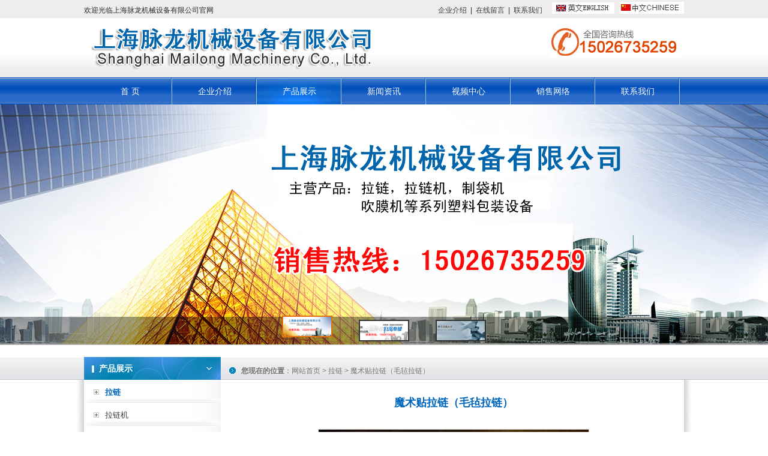

--- FILE ---
content_type: text/html
request_url: http://www.kcjcn.com/productsinfo.asp?id=4
body_size: 3553
content:


<!DOCTYPE html PUBLIC "-//W3C//DTD XHTML 1.0 Transitional//EN" "http://www.w3.org/TR/xhtml1/DTD/xhtml1-transitional.dtd">
<html xmlns="http://www.w3.org/1999/xhtml">
<head>
    <meta http-equiv="Content-Type" content="text/html; charset=gb2312" />
    <title>魔术贴拉链（毛毡拉链） - 拉链 - 上海脉龙机械设备有限公司</title>
    <meta name="keywords" content="上海脉龙机械设备有限公司" />
    <meta name="description" content="上海脉龙机械设备有限公司" />
    <link href="Css/Style.css" rel="stylesheet" type="text/css" />
</head>
<body>
	<script>
function AddFav(sURL,sTitle){try{window.external.addFavorite(sURL,sTitle);}catch(e){try{window.sidebar.addPanel(sTitle,sURL,"");}catch(e){alert("加入收藏失败，您的浏览器不支持此操作，请使用Ctrl+D进行添加");}}}
</script>
<link href="Css/Style.css" rel="stylesheet" type="text/css" />
<div class="head_location">
	<table width="100%" height="30" border="0" cellspacing="0" cellpadding="0">
      <tr>
        <td width="46%" align="left" style="font-size:12px;">欢迎光临上海脉龙机械设备有限公司官网</td>
        <td width="31%" align="right" style="font-size:12px;"><a href="company.asp">企业介绍</a>&nbsp; | &nbsp;<a href="feedback.asp" target="_parent" >在线留言</a>&nbsp; | &nbsp;<a href="contact.asp">联系我们</a> &nbsp;</td><td width="23%" align="right" style="padding-top:3px;"> <a href="/en/"><img src="images/en.jpg" width="104" height="19" border="0" /></a> &nbsp;<a href="/"><img src="images/cn.jpg" width="108" height="20" border="0" /></a></td>
      </tr>
    </table>
</div>
<div id="head">
    <div id="head_right">
        <div id="head_tel"><div>
            <img src="images/hotline.png" alt="上海脉龙机械设备有限公司联系方式" width="219" height="52" class="trans" /></div>
      </div>
    </div>
    <div id="logo">
            <a href="/"><img src='images/logo.png' alt='上海脉龙机械设备有限公司主营：拉链挤出机，塑料拉链机，夹链挤出机，pe pp拉链机' border="0" class="trans" /></a></div>
</div>
<!--主导航 -->
<div id="SubMenu_bg" class="trans">
</div>
<div id="menu">
    <ul id="nav">
        <li class="mainlevel"><a href="index.asp">首 页</a></li>
                <li class="mainlevel"><a href="company.asp">企业介绍</a>
                    <ul>
                        <li>
                            
                 <a href="company.asp?id=3">公司简介</a>
                 
                 <a href="company.asp?id=4">企业视频</a>
                 
                 <a href="company.asp?id=5">企业荣誉</a>
                 
                 <a href="company.asp?id=6">销售网络</a>
                 
                    	</li>
                    </ul>
        		</li>
                <li class="mainlevel hover"><a href="products.asp">产品展示</a>
                    <ul>
                        <li>
                        	
						<a href="products.asp?sortid=5">拉链</a>

						<a href="products.asp?sortid=4">拉链机</a>

						<a href="products.asp?sortid=3">制袋机</a>

						<a href="products.asp?sortid=2">吹膜机</a>

						<a href="products.asp?sortid=1">其它配套设备</a>

                    	</li>
                    </ul>
        		</li>
				<li class="mainlevel"><a href="news.asp">新闻资讯</a>
                    <ul>
                        <li>
                        	
                <a href="news.asp?sortid=4">公司新闻</a>
                
                <a href="news.asp?sortid=3">行业动态</a>
                
                <a href="news.asp?sortid=2">技术支持</a>
                
                <a href="news.asp?sortid=1">热点关注</a>
                
                    	</li>
                    </ul>
        		</li>
                <li class="mainlevel"><a href="company.asp?id=4">视频中心</a></li>
				<li class="mainlevel"><a href="company.asp?id=6">销售网络</a></li>
				<li class="mainlevel"><a href="contact.asp">联系我们</a>
                    <ul>
                        <li>
                        	
                 <a href="contact.asp?id=8">联系方式</a>
                 
                            <a href='feedback.asp'>在线留言</a>
                    	</li>
                    </ul>
        		</li>
    </ul>
</div>
    <!-- Banner -->
    <div id="banner">
      <!--js开始 -->
      <div id="js" class="js"> <img src="uploadfile/bannerc.jpg" /> <img style="display: none" src="uploadfile/bannerb.jpg" /> <img style="display: none"  src="uploadfile/bannera.jpg" />
          <div id="jsNav" class="jsNav trans"> <a class="trigger imgSelected" href="javascript:void(0)" rel="nofollow"> <img src="uploadfile/bannerc1.jpg" style="background-position:center" /></a> <a class="trigger" href="javascript:void(0)" rel="nofollow"> <img  src="uploadfile/bannerb1.jpg" /></a> <a class="trigger" href="javascript:void(0)" rel="nofollow"> <img src="uploadfile/bannera1.jpg" /></a> </div>
      </div>
      <!--js结束-->
    </div>
    <!--Banner结束-->
    <div id="posi_bg">
    </div>
    <div id="box">
        <div id="Shadow_l">
        </div>
        <div id="Shadow_r">
        </div>
        <div class="blank">
        </div>
        <div id="subl">
            
<div class="List_Tit">
   产品展示
</div>

        <ul class="List">
            
						<li><a href="products.asp?sortid=5"  class="currents">拉链</a></li>

						<li><a href="products.asp?sortid=4" >拉链机</a></li>

						<li><a href="products.asp?sortid=3" >制袋机</a></li>

						<li><a href="products.asp?sortid=2" >吹膜机</a></li>

						<li><a href="products.asp?sortid=1" >其它配套设备</a></li>

        </ul>
		<div class="subContact">
    <img src="images/Telephone.png" class="Telephone trans" alt="联系振兴包装制品" />
    <div class="subContact_title">
        <span>联系我们</span></div>
    <div class="sub_Contact">
        <p>
	联系人：蔡青珍 <br />
手机：15026735259 <br />
邮箱：ml@cnmailong.com <br />
地址 :上海市奉贤区大叶公路工业区
</p>
    </div>
</div>
        </div>
        <div id="subr">
            <div id="posi">
                <strong>您现在的位置</strong>：<a href="/">网站首页</a> &gt; <a href="products.asp?sortid=5">拉链</a> &gt; 魔术贴拉链（毛毡拉链）</div>
            	<div id="content">
                <p class="Tit" align="center">
                    魔术贴拉链（毛毡拉链）</p>
                <div id="pro_det">
                    <center><a href="/uploadfile/produ04.jpg" target="_blank"><img src="/uploadfile/produ04.jpg" alt="魔术贴拉链（毛毡拉链）" style="border:solid 1px #dedede;" width="450" /></a></center><br /><p>
	<br />
魔术贴拉链（毛毡拉链）
</p>
                </div>
                <div style="padding:15px 0px; border-top:solid 1px #CCC;">
                <table width="100%" border="0" cellspacing="0" cellpadding="0">
  <tr>
    <td><strong>上一个产品：</strong><a href="productsinfo.asp?id=3" classs="a_blue" title="滑扣拉链（滑口拉链）" >滑扣拉链（滑口拉链）</a></td>
    <td align="right"><strong>下一个产品：</strong><a href="productsinfo.asp?id=8" classs="a_blue" title="魔术贴拉链">魔术贴拉链</a></td>
  </tr>
</table>
                </div>

            </div>
        </div>
        <div class="blank">
        </div>
    </div>
    <div id="bottom">
  <div id="link">
    <ul id="linkUl">
      <li> <a href="company.asp"><strong>企业介绍</strong></a><br />
          
          <a href="company.asp?id=3">公司简介</a><br />
          
          <a href="company.asp?id=4">企业视频</a><br />
          
          <a href="company.asp?id=5">企业荣誉</a><br />
          
          <a href="company.asp?id=6">销售网络</a><br />
          
      </li>
      <li> <a href="products.asp"><strong>产品展示</strong></a><br />
          
          <a href="products.asp?sortid=5">拉链</a><br />
          
          <a href="products.asp?sortid=4">拉链机</a><br />
          
          <a href="products.asp?sortid=3">制袋机</a><br />
          
          <a href="products.asp?sortid=2">吹膜机</a><br />
          
          <a href="products.asp?sortid=1">其它配套设备</a><br />
          
      </li>
      <li> <a href="news.asp"><strong>新闻资讯</strong></a><br />
          
          <a href="news.asp?sortid=4">公司新闻</a><br />
          
          <a href="news.asp?sortid=3">行业动态</a><br />
          
          <a href="news.asp?sortid=2">技术支持</a><br />
          
          <a href="news.asp?sortid=1">热点关注</a><br />
          
      </li>
      
      <li> <a href="contact.asp"><strong>联系我们</strong></a><br />
          
          <a href="contact.asp?id=8">联系方式</a><br />
          
        <a href='feedback.asp'>在线留言</a> </li>
      <p class="blank"></p>
    </ul>
  </div>
  <div id="foot">
    Copyright &#169; 2017&nbsp; 上海脉龙机械设备有限公司 &nbsp;版权所有 <strong>专业生产</strong><strong><a href="http://www.kcjcn.com/" target="_blank">拉链挤出机</a>，<a href="http://www.kcjcn.com/" target="_blank">塑料拉链机</a>，<a href="http://www.kcjcn.com/" target="_blank">夹链挤出机</a>，<a href="http://www.kcjcn.com/" target="_blank">pe pp拉链机</a></strong>&nbsp;<br />
地址:上海市奉贤区大叶公路工业区 联系人：蔡青珍 手机：15026735259 &nbsp;技术支持:<a href="http://www.qs315.com" target="_blank">求实网络</a>
  </div>
</div>
<script type="text/javascript" src="Scripts/jquery.js"></script>
<script type="text/javascript" src="Scripts/Menu.js"></script>
<!--[if IE 6]>
<script type="text/javascript" src="Scripts/DD_belatedPNG.js" ></script>
<script type="text/javascript">DD_belatedPNG.fix('.trans');   </script>
<![endif]-->
<script type="text/javascript" src="Scripts/Banner.js"></script>
    <script type="text/javascript">
        $(document).ready(function () {
            $('.index_pic').hover(function () {
                //$(this).children('img').animate({'opacity':'0.8'});
                $(this).find('span').css('text-indent', '10px');
            }, function () {
                //$(this).children('img').animate({'opacity':'1'});
                $(this).find('span').css('text-indent', '6px');
            })
        });
    </script>
</body>
</html>


--- FILE ---
content_type: text/css
request_url: http://www.kcjcn.com/Css/Style.css
body_size: 6426
content:
@charset "utf-8";
/* 网站链接总的css定义:可定义内容为链接字体颜色、样式等 */
a{font-family: Verdana,"微软雅黑",Arial,"宋体", Helvetica, sans-serif;font-size:13px;text-decoration: none;}
a:link {color:#3d3d3d; }
a:visited {color:#3d3d3d; }
a:hover   {color:#0093DD;}
a:active {color:#3d3d3d; }

a.a1:link{ color:#abd7ec}
a.a1:visited{ color:#abd7ec}
a.a1:hover{ color:#fcd413}
a.a1:active{ color:#abd7ec}
.input{
	border:solid 1px #dedede; height:25px; line-height:25px;}
/*去掉链接（包括图片链接）的虚线边框*/ 
a,area { blr:expression(this.onFocus=this.blur()) } /* for IE */ 
:focus { outline: none; }/* for Firefox */  

body { margin:0; text-align:center; font:13px Verdana,"微软雅黑",Arial,"宋体",Geneva, sans-serif; color:#2c2c2c;background: url(../images/body_bg.jpg) left top repeat-x #fff; line-height:26px}
#body0{ background-color:#f5f5f5}
div,ul{ margin:0; padding:0;list-style:none;}
	
td,input,select,textarea{ font-family:Verdana,"微软雅黑",Arial,"宋体", Helvetica, sans-serif; font-size: 13px;}
img{ border:0;}
form{ margin:0}
input,select{color:#424242; vertical-align:middle;}
hr{border-top:#c2c2c2 1px dotted; border-bottom:#fff 1px dotted; background:none; border-left:none; border-right:none; clear:both;}

/*公共*/
.blank{ clear:both; height:0; line-height:0; font-size:0; margin:0; padding:0}
.News_time{ float:right; font-size:11px; color:#969696}

#head{ width:1000px; height:90px; overflow:hidden; margin:0 auto; text-align:left; padding-top:10px;}
#logo{left:0px; position:relative;}
#logo a{ vertical-align:middle; display: inline-block; padding:0 0 0 0px; height:80px;}
#logo a img{ margin-top:0px}
#head_right{ float:right; height:80px; width:450px; text-align:right; padding-right:4px; position:relative; z-index:99}
#language{ display:block; clear:both; height:30px; padding:4px 0 0 0; margin:0; text-align:right;}
#language a,#language a:visited{ display:inline-block; padding-left:10px; background:url(../images/icos.gif) left top no-repeat; margin-right:15px; height:30px; line-height:30px; color:#7d7d7d; font-size:12px}
#language a:hover{ color:#000}
#head_tel{line-height:30px; margin-top:5px; position:relative;}
#head_tel img{ vertical-align:top;}
#head_tel span{ font-size:25px; color:#4e4e4e; line-height:30px; vertical-align:top; margin:0 8px; z-index:10; position:relative;}
#head_tel .span2{ font-size:25px; color:#fff; line-height:27px; margin:0 7px 0 9px; text-shadow:1px 1px 3px #d0d0d0; position:absolute; top:0; right:0; z-index:1}

/*主菜单*/
#SubMenu_bg{ width:100%; position:absolute; left:0; top:124px; height:30px; display:none; background:url(../images/tran.png);z-index:98}

#menu{ width:1000px; margin:0 auto; height:44px; z-index:100;position:relative }
#nav { width:988px; margin:0 6px;position:relative }
#nav .mainlevel { position:relative; float:left; height:44px; *width:40px; background:url(../images/menu_bg.gif) right -44px no-repeat; z-index:100}
#nav .mainlevel a{ font-size:14px; height:44px; line-height:44px; display:block; color:#fff; text-align:center; z-index:110; position:relative; width:141px; }
#nav .mainlevel a:visited{ color:#fff;}
#nav .mainlevel.hover a:visited,#nav .mainlevel.hover a{color:#fff;background:url(../images/menu_bg.gif) right top no-repeat}
#nav .mainlevel.Currpage{ font-weight:bold}
#nav .mainlevel.Currpage a{color:#fff;}
,#nav .mainlevel.Currpage a:visited{ color:#fff; *color:#666; font-weight:bold}
/*下拉菜单*/
#nav .mainlevel.Currpage li a,#nav .mainlevel.Currpage li a:visited{font-weight: normal;}
#nav .mainlevel.hover li a:visited,#nav .mainlevel.hover li a{ background:none}
#nav .mainlevel ul{ position:absolute; display:none; left:0px; top:44px; line-height:38px; text-align:left; z-index:100; width:auto!important; width:100%; min-width:100%;}
#nav .mainlevel ul li{float:none; color:#fff; line-height:38px;background: #3c96cb;}
#nav .mainlevel ul li a,#nav .mainlevel ul li a:visited,#nav .mainlevel.hover li a,#nav .mainlevel.hover li a:visited{ display:block; clear:both;  font-weight:normal; font-size:13px; line-height:38px; height:38px; padding:0px 10px 0px 44px; color:#fff; white-space:nowrap; text-align:left;background:url(../images/nav_a_bj.png) no-repeat 27px center;}
#nav .mainlevel ul li a:hover,#nav .mainlevel.hover li a:hover{ color:#fff; background:#43a3db url(../images/nav_a_bj.png) no-repeat 28px center;}



#nav .mainlevel1 { position:relative; float:left; height:44px; *width:40px; background:url(../images/menu_bg1.gif) right -44px no-repeat; z-index:100}
#nav .mainlevel1 a{ font-size:14px; height:44px; line-height:44px; display:block; color:#fff; text-align:center; z-index:110; position:relative; }
#nav .mainlevel1 a:visited{ color:#fff;}
#nav .mainlevel1.hover a:visited,#nav .mainlevel1.hover a{color:#fff;background:url(../images/menu_bg1.gif) right top no-repeat}
#nav .mainlevel1.Currpage{ font-weight:bold}
#nav .mainlevel1.Currpage a{color:#fff;}
,#nav .mainlevel.Currpage a:visited{ color:#fff; *color:#666; font-weight:bold}
/*下拉菜单*/
#nav .mainlevel1.Currpage li a,#nav .mainlevel1.Currpage li a:visited{font-weight: normal;}
#nav .mainlevel1.hover li a:visited,#nav .mainlevel1.hover li a{ background:none}
#nav .mainlevel1 ul{ position:absolute; display:none; left:0px; top:44px; line-height:38px; text-align:left; z-index:100; width:auto!important; width:100%; min-width:100%;}
#nav .mainlevel1 ul li{float:none; color:#fff; line-height:38px;background: #3c96cb;}
#nav .mainlevel1 ul li a,#nav .mainlevel1 ul li a:visited,#nav .mainlevel1.hover li a,#nav .mainlevel1.hover li a:visited{ display:block; clear:both;  font-weight:normal; font-size:13px; line-height:38px; height:38px; padding:0px 10px 0px 44px; color:#fff; white-space:nowrap; text-align:left;background:url(../images/nav_a_bj.png) no-repeat 27px center;}
#nav .mainlevel ul li a:hover,#nav .mainlevel1.hover li a:hover{ color:#fff; background:#43a3db url(../images/nav_a_bj.png) no-repeat 28px center;}


/*Banner*/
#banner{position:relative;text-align:center; z-index:1; width:100%; height:400px; margin:0 auto 20px auto;overflow:hidden; min-width:1000px; background:url(../images/loading.gif) center 220px no-repeat #fff; border-bottom:#bebebe 1px solid;}
.js { position:relative; width:1920px; height:400px; overflow:hidden; margin:0 auto; clear:both; left:50%; margin-left:-960px; text-align:center}
.jsNav { position:absolute; left:0; bottom:0; height:46px; width:100%;  background:url(../images/tran_blue.png); text-align:center}
.jsNav a{ height:32px; width:80px; overflow:hidden; display: inline-block; margin:0 20px; top:5px; position:relative; color:#fff; border:#333 2px solid;}
.jsNav a img{ height:32px; position:relative; margin-left:-36px}
.jsNav a.imgSelected { border:#e2700e 2px solid; top:-2px}
/*内页Banner*/
#sub_banner{position:relative;text-align:center; z-index:1; width:100%; margin:0 auto;overflow:hidden; min-width:1000px; background:url(../images/loading.gif) center 140px no-repeat #fff;}
#subbanner{ position:relative; width:1920px; overflow:hidden; margin:0 auto; clear:both; left:50%; margin-left:-960px; text-align:center}

/*框架*/
#index_box{width:1000px; margin:0 auto 20px auto; text-align:left;}
#box{ position:relative; width:1000px; margin:0 auto; text-align:left; background:url(../images/Left_bg.jpg) 176px top repeat-y; height:auto !important; height:630px; min-height:630px;}
#posi_bg{ width:100%; margin:0 auto; text-align:center; height:38px; background:url(../images/posi_bg.jpg) left top repeat-x}
#posi{ color:#767676; font-size:12px; position:absolute; top:-30px; left:0; height:30px; line-height:30px; padding-left:20px; background:url(../images/icos.gif) left -90px no-repeat}
#posi a{ color:#767676; font-size:12px}
#posi a:hover{color:#0093DD;}
#subl{ float:left; width:228px; position:relative}
#subr{ float:right; width:758px; position:relative; padding-bottom:15px}
#Shadow_l{width:15px; height:627px; background:url(../images/Shadow.jpg) left top no-repeat; position:absolute; top:0; left:-15px;}
#Shadow_r{width:15px; height:627px; background:url(../images/Shadow.jpg) right top no-repeat; position:absolute; top:0; right:-15px;}
#content{ padding:15px 15px 15px 5px}
#content p{
	margin:0;
	padding:0;
	padding-bottom:6px;}
/*首页*/
.index_box{ width:242px; height:230px; margin-right:8px; overflow:hidden; border:#e4e4e4 1px solid; float:left;}
.index_pic{ width:226px; height:85px; overflow:hidden; margin:8px auto 0 auto; position:relative;}
.index_pic span{ width:226px; position:absolute; left:0; bottom:0; background:url(../images/tran.png); height:24px; line-height:24px; overflow: hidden; font-size:14px; color:#fff; font-weight:bold; text-indent:6px}
/*首页简介*/
#index_about{ height:120px; overflow:hidden; line-height:30px; font-size:12px; margin:8px}
#index_about p{ margin:0; padding:0;}
#index_about span{ border-bottom:#c9c9c9 1px dotted; }
#index_contact{ margin-right:0}
/*首页新闻*/
.index_news,.index_ul{ margin:8px;}
.index_news li,.index_ul li{ height:30px; line-height:30px; overflow:hidden; border-bottom:#c9c9c9 1px dotted;padding-left:20px; background:url(../images/icos.gif) left -60px no-repeat}
.index_news li a,.index_ul li a{ height:29px; line-height:29px; overflow:hidden; display:block; }
.index_ul li{ background-position:left -30px; padding-left:12px}

/*左列表*/
.List_Tit{ background:url(../images/ListTit_bg.gif) left top no-repeat; width:228px; height:38px; line-height:38px; overflow:hidden; color:#fff; font-size:14px; font-weight:bold; padding-left:25px; position:absolute; left:0; top:-38px; z-index:100}
.List{ margin-bottom:15px;}
.List li{background: url(../images/ListTit_bg.gif) right 0px no-repeat; width:100%; padding:6px 0 2px 0}
.List li a{ display:block; background:url(../images/icos.gif) 16px -120px no-repeat; padding-left:35px; height:30px; line-height:30px; white-space:nowrap; overflow:hidden}

.List li ul{overflow:hidden; z-index:100;zoom:1; display:none; background:url(../images/ListTit_bg.gif) right bottom no-repeat; padding:2px 0}
.List li ul li{ background:none; padding:0}
.List li ul li a,.List li ul li a:visited{ height:25px; line-height:25px; background:url(../images/icos.gif) 16px -183px no-repeat; color:#6f6f6f;white-space:nowrap; overflow:hidden; font-size:12px }
.List li ul li a:hover{color:#0066be;}
a.currents{color:#0066be; font-weight:bold;}
/*左搜索*/
#search{ height:24px; overflow:hidden; margin:20px 0 20px 10px; text-align:left;background:url(../images/icos.gif) left -213px no-repeat;}
#search input{ width:110px; height:20px; line-height:20px; border:none; border-top:#cbcbcb 1px solid; border-bottom:#cbcbcb 1px solid; background:#fff; vertical-align:top; margin:0 0 0 27px; float:left}
a.Search_Btn,a.Search_Btn:visited{ width:51px; height:24px; line-height:24px; background:url(../images/icos.gif) left -243px no-repeat; display:inline-block; text-align:center; vertical-align:top; color:#fff;float:left}
a.Search_Btn:hover{ color:#00ffff}


#search1{ height:30px; overflow:hidden; text-align:left;background:url(../images/icos.gif) left -210px no-repeat;margin-top:10px; float:right;}
#search1 input{ width:190px; height:26px; line-height:28px; border:none; border-top:#cbcbcb 1px solid; border-bottom:#cbcbcb 1px solid; background:#fff; vertical-align:top; margin:0 0 0 27px; float:left}
a.Search_Btn,a.Search_Btn:visited{ width:51px; height:30px; line-height:30px; background:url(../images/icos.gif) left -240px no-repeat; display:inline-block; text-align:center; vertical-align:top; color:#fff;float:left}
a.Search_Btn:hover{ color:#00ffff}

/*内页联系方式*/
.subContact{ position:relative; margin:0 auto; padding-top:0px;}
.subContact_title{ background:url(../images/sub_contact_bg.jpg) right top no-repeat; height:38px; line-height:38px;}
.subContact_title span{font-size:15px; font-weight:bold; color:#000; letter-spacing:1px; display:block; margin:0 18px 0 55px;}
.sub_Contact{ padding:5px 10px 15px 52px; font-size:12px; color:#4a4848; background:url(../images/sub_contact_bg.jpg) left bottom no-repeat;height:auto !important; height:140px; min-height:140px; }
.Telephone{ position:absolute; left:3px; top:33px; z-index:1}

/*产品列表*/
a.pro_pic{width:160px; height:120px; overflow:hidden; line-height:120px; vertical-align:middle; text-align:center; display: table-cell; *display:block; *font-size:70; float:left; border:solid 1px #dedede; }
a.pro_pic:hover{ border-color:#13b6fb;}
a.product_pic img{vertical-align:middle}
.product{ padding:15px 15px 15px 5px}
.product li{ border:#ddd 1px solid; clear:both; margin-bottom:10px; padding:10px;border-radius:5px; zoom:1}
.product li:hover{ border:#0066be 1px solid; clear:both; margin-bottom:10px; padding:10px;border-radius:5px; zoom:1; cursor:pointer;}
.pro_p{ margin:0 0 0 0; padding:5px 0 0 0; width:540px; float:right}
.proTit{ color:#0066be; font-size:16px; font-weight:bold; margin-left:0px}
.proIntro{ font-size:12px; color:#747474; line-height:20px; padding:10px 0 10px 0; display:block;}
a.Product_but{ width:105px; height:42px; display:block; overflow:hidden; background:url(../images/Product_but.png) left top no-repeat; color:#4a4848; font-size:12px; line-height:29px; text-indent:40px;}
.product li:hover a.Product_but,a.Product_but:hover{ background-position:right top; color:#fff}

/*产品详细页*/
.Tit{ height:46px; /*background:url(../images/Tit_bg.jpg) left top repeat-x;*/ line-height:46px; color:#0066be; font-size:18px; margin:0; padding:0 0 0 5px; font-weight:bold;}
#pro_box{ text-align:center; margin:15px 0}
#pro_det{ padding:15px 0; line-height:25px;}
#pro_box img{ border:#e5e5e5 1px solid;*display:none; max-width:700px}
/*相关推荐*/
.pro_box {background:#ecedef; border:#d9dee1 1px solid; position: relative; clear:both}
.pro_box .wrapper { width:718px; overflow: hidden; text-align: center; padding:10px 0 10px 10px;}
.pro_box .wrapper ul {width: 9999px;margin:0;padding:0; }
.pro_box ul li { float:left; display:inline; border:#d1d6de 1px solid; margin-right:10px; background:#fff;height:200px; width:160px; line-height:40px;
padding:5px;}
.pro_box ul li:hover {border:#0066be 1px solid;}

/* 留言列表 */
.MessageList{ clear:both; margin:10px 15px; padding-bottom:10px; background:url(../images/dott.gif) left bottom repeat-x;}
.MessList_Tit{ line-height:30px; padding:8px 0 5px 0; margin:0; display:block; font-size:14px;  float:left; text-align:LEFT; width:21%;}
.MessList_Tit img{ vertical-align:middle; margin-right:5px}
.MessList_time{ font-size:10px; color:#7ca6b4; }
.MessList_cont{ padding:10px 10px 10px 25px; margin:0; background: url(../images/DialogBox_Bg.jpg) left top no-repeat #e8eaec; line-height:24px; width:73%; float:right; min-height:40px}
.MessList_Reply{ background:url(../images/line.png) left top repeat-x; display:block; padding:5px 0 0 0; margin-top:5px; color:#465f78}
.Mess_font{  color:#0066be; font-weight:bold; line-height:18px}

/*资讯中心*/
#NewsList,#CaseList{ margin:5px 15px}
#NewsList li,#CaseList li{ line-height:30px; height:30px; background:url(../images/dott.gif) left bottom repeat-x; padding:8px 0;}
#NewsList li a,#CaseList li a{ display:block; background:url(../images/icos.gif) left -60px no-repeat; padding-left:22px; height:30px; line-height:30px;}
.FTit{ text-align:center; border-bottom:#acacac 1px dotted; line-height:36px; height:36px; color:#969696; background:#fff; font-size:12px; margin-bottom:10px}
#bdshare{ float:left; height:18px; line-height:18px; margin-top:5px}

#CaseList li a{ background-position:left -30px; padding-left:16px}

/* 翻页 */
#pageshow{margin:15px 15px; clear:both; height:26px; line-height:26px; text-align:right}
.pages a,.pages span{width:26px; height:26px; text-align:center; margin:0 0; background: url(../images/pageshow_bg.gif) -65px top no-repeat; display:inline-block; color:#002245;}
.pages a:hover{ background: url(../images/pageshow_bg.gif) -65px bottom no-repeat; color:#fff }
.pages span{ margin:0 1px; color:#9b9b9b; }
.pages .thisp{ background:url(../images/pageshow_bg.gif) -98px top no-repeat; color:#fff}
.pages .btnFirst{ display:inline-block; width:55px; background:url(../images/pageshow_bg.gif) left top no-repeat}
.pages .btnFirst:hover{ background:url(../images/pageshow_bg.gif) left bottom no-repeat}

/* 上一篇下一篇 */
#NewsNav{line-height:22px; font-size:12px; clear:both; padding-top:8px; border-top:1px dotted #acacac; margin:20px 15px; }
.NewsNav_left{ float:left}
.NewsNav_right{ float:right;}

/*底部*/
#bottom{ width:100%; margin:0 auto; text-align:center; background:#ECECEC; border-top:#d3d3d3 1px solid; clear:both; }
#link{ width:100%; border-top:#f5f5f5 1px solid; border-bottom:#ffffff 1px solid;}
#linkUl{ width:1000px; margin:0 auto; text-align:left; padding:15px 0}
#linkUl li{ float:left; line-height:24px; border-right:#f7f7f7 1px solid; border-left:#cacaca 1px solid; text-align:center; overflow:hidden;white-space:nowrap;}
#foot{ border-top:#d0d0d0 1px solid; color:#6b6a6a; line-height:24px; padding:15px 0; width:100%; clear:both}
#foot a{ color:#6b6a6a;}
#foot a:hover{color:#0066be;}
/*相册*/
.AlbumShow{ float:left; margin:20px -31px 0 0; display:inline}
.AlbumShow li{ background:#fff; width:160px; border:#dedede 1px solid; height:192px; margin:0 31px 12px 0; text-align:center; line-height:16px; overflow:hidden; float:left; position:relative; display:inline}
a.Album_img{ position:relative; width:160px; height:160px; overflow:hidden; display:block; text-align:center; background: url(../images/Loading2.gif) center no-repeat #000; margin-bottom:10px;}
.AlbumShow li a span{ display:block; width:160px; height:160px; position:absolute; left:0; bottom:-100%; background:url(../images/Zoom.png) center center;cursor:hand;cursor: pointer;}

#fix{ position:fixed; width:160px; height:162px; left:0; top:250px; z-index:9999;
/* position:fixed for IE 6 */
_position: absolute;_top:expression(eval(document.documentElement.scrollTop+250));_left:0px;_right: 0px;}.head_location {
	clear: both;
	height: 30px;
	width: 1000px;
	margin-right: auto;
	margin-left: auto;
	line-height:30px;
	font-size:12px;
}
.head_location a{
	font-size:12px;
	text-decoration:none;}
	
.BlockInner{
	border-left:1px solid #e5e5e5;
	border-right:1px solid #e5e5e5;		
	border-bottom:1px solid #e5e5e5;
	margin-top:15px;
	}	
.topic{
	height:30px;
	background:url("../images/box_titlebg.png") no-repeat -30px top;
	}
.topic .TopicTitle{
	float:left;
	padding-left:15px;
	font-size:14px;
	color:#FFFFFF;
	height:30px;
	font-weight:bold;
	line-height:30px;}
.topic .TopicMore{
	float:right;
	font-size:12px;
	padding-right:10px;
	padding-top:9px;}

.blk_29 {	 PADDING:15px 0px; OVERFLOW: hidden;  ZOOM: 1; POSITION: relative;}
	
 .blk_29 .LeftBotton {	BACKGROUND: url(../images/dirleft.jpg) no-repeat 0px 0px; LEFT: 10px; FLOAT: left; WIDTH: 35px; CURSOR: pointer; POSITION: absolute; TOP: 15px; HEIGHT: 114px}
 .blk_29 .RightBotton {	RIGHT: 5px; BACKGROUND: url(../images/dirright.jpg) no-repeat -0px 0px; FLOAT: right;right:0px; WIDTH: 35px; CURSOR: pointer; POSITION: absolute; TOP: 15px; HEIGHT: 114px}
 .blk_29 .Cont {	MARGIN: 0px auto; OVERFLOW: hidden;  PADDING:0px 0 0 0px;float:left;height:130px;width:840px;POSITION: relative;left:47px;}
 .blk_29 .box {	FLOAT: left; WIDTH: 150px; TEXT-ALIGN: center;}
 .blk_29 .box IMG {	BORDER: #ccc 1px solid; PADDING: 2px; DISPLAY: block; BACKGROUND: #fff; PADDING-BOTTOM: 2px; MARGIN: 0px auto; width:120px;height:90px;}
 .blk_29 .box A:hover IMG {	BORDER: #0093DD 1px solid;}
 .blk_29 .box P {	WIDTH: 140px; LINE-HEIGHT: 20px;text-align:center;font-size:12px;color:#b6120f}

--- FILE ---
content_type: application/javascript
request_url: http://www.kcjcn.com/Scripts/Menu.js
body_size: 1439
content:
//----------------------------------------------------------------------涓昏彍鍗�
$(document).ready(function(){
	//褰撳墠椤�
	var bodyid = $('body').attr('id');
	var showSubMenuBg=false;
    if (bodyid){
       //var id=parseInt(bodyid.substr(bodyid.length-1,1));
       var re = /[a-zA-Z]/g;
       var id = parseInt(bodyid.replace(re, '')); 
	   $('li.mainlevel').eq(id).addClass("Currpage").attr({'id':'Currpage','title':''});
	   var currul=$('li.mainlevel').eq(id).children('ul');
	   if($(currul).length >0){
		  $('li.mainlevel').eq(id).addClass('hover');
		 //$("#SubMenu_bg").slideDown("fast");
	     showSubMenuBg=true;
	     $(currul).slideDown('fast')
	   }
	   //alert(id);
	};
	
   //鑷€傚簲瀵艰埅鏍忓搴�
  var AllLiWidth=0;
  $("li.mainlevel").each(function(){
	  var currul=$(this).children('ul');
	  if($(currul).length >0){
		  currul.addClass('trans');
		  currul.find('li').addClass('trans');
	  }
	  
	  AllLiWidth += $(this).outerWidth(true);
  });
  var PaddingWidth=parseInt(($('#nav').width()-AllLiWidth)/$('li.mainlevel').size());
  $('li.mainlevel').each(function(){
    $(this).css({'width':$(this).width()+PaddingWidth+'px'});
	if($(this).position().left > 350){
		$(this).children('ul').css({'left':'auto','right':'-2px'});
	};
  }); 
  
  $('li.mainlevel').hover(function(){
	var Cul=$(this).children('ul');
	if($(Cul).length > 0){
	  if(showSubMenuBg==false){
	  //$("#SubMenu_bg").slideDown("fast");
	  showSubMenuBg=true;
	  }
	}else{
	  if(showSubMenuBg==true){
	  //$("#SubMenu_bg").slideUp("fast");
	  showSubMenuBg=false;
	  }
	}
	$(this).siblings('#Currpage').removeClass('Currpage hover').children('ul').slideUp('fast');
	//$(this).siblings('li').find('ul').slideUp('fast');
	$(Cul).show("600");
    $(this).addClass('hover');
	
  },function(){
	$(this).find('ul').hide("600");
	$(this).removeClass('hover');
	$(this).siblings('#Currpage').addClass('Currpage');
  });
  
  $("#nav").mouseleave(function(){
	  var Currul=$('#Currpage').children('ul');
	  if($(Currul).length >0 ){
		if(showSubMenuBg==false){
		  //$("#SubMenu_bg").slideDown("fast");
		  showSubMenuBg=true;
		}
		$('#Currpage').addClass('hover');
	    $('#Currpage').children('ul').slideDown('fast');
	  }else{
		 //$("#SubMenu_bg").slideUp("fast");
	     showSubMenuBg=false; 
	  }
  });
  
//-------------------------------------------------------------搴曢儴閾炬帴
  var linkUl=$('#linkUl');
  linkUl.find('li:first').css('border-left','none');
  linkUl.find('li:last').css('border-right','none');
  var linkli=linkUl.find('li').size();
  var per=Math.floor(100/linkli);
  linkUl.find('li').each(function() {
    $(this).animate({width:Math.floor(linkUl.width()*per/100)-2,height:linkUl.height()});
  });
  
});

//--------------------------------------------------------- 浜у搧鍒嗙被
function initMenu() {
  $('.List ul').hide();
  $('#currli ul').show();
  $('.List li a').click(
    function() {
      var checkElement = $(this).next();
      if((checkElement.is('ul')) && (checkElement.is(':visible'))) {
        return false;
        }
		
      if((checkElement.is('ul')) && (!checkElement.is(':visible'))) {
        $('.List ul:visible').slideUp('normal');
        checkElement.slideDown('normal');
        return false;
        }
      }
    );
  }
$(document).ready(function() {initMenu();});

--- FILE ---
content_type: application/javascript
request_url: http://www.kcjcn.com/Scripts/Banner.js
body_size: 746
content:
//<![CDATA[
$(function(){
	(function(){
		var curr = 0;
		var Num=$("#js").children('img').size();
		$("#jsNav .trigger").each(function(i){
			$(this).click(function(){
				curr = i;
				$("#js img").eq(i).fadeIn("slow").siblings("img").hide();
				$(this).siblings(".trigger").removeClass("imgSelected").end().addClass("imgSelected");
				$(this).animate({'top':'-2px'},'fast').siblings(".trigger").animate({'top':'5px'},'fast');
				return false;
			});
		});
		
		var pg = function(flag){
			//flag:true琛ㄧず鍓嶇炕锛� false琛ㄧず鍚庣炕
			if (flag) {
				if (curr == 0) {
					todo = 2;
				} else {
					todo = (curr - 1) % Num;
				}
			} else {
				todo = (curr + 1) % Num;
			}
			$("#jsNav .trigger").eq(todo).click();
		};
		
		//鍓嶇炕
		/*$("#prev").click(function(){
			pg(true);
			return false;
		});
		
		//鍚庣炕
		$("#next").click(function(){
			pg(false);
			return false;
		});
		*/
		//鑷姩缈�
		var timer = setInterval(function(){
			todo = (curr + 1) % Num;
			$("#jsNav .trigger").eq(todo).click();
		},4000);
		
		//榧犳爣鎮仠鍦ㄨЕ鍙戝櫒涓婃椂鍋滄鑷姩缈�
		$("#jsNav a").hover(function(){
				clearInterval(timer);
			},
			function(){
				timer = setInterval(function(){
					todo = (curr + 1) % Num;
					$("#jsNav .trigger").eq(todo).click();
				},4000);			
			}
		);
	})();
});
//]]>


